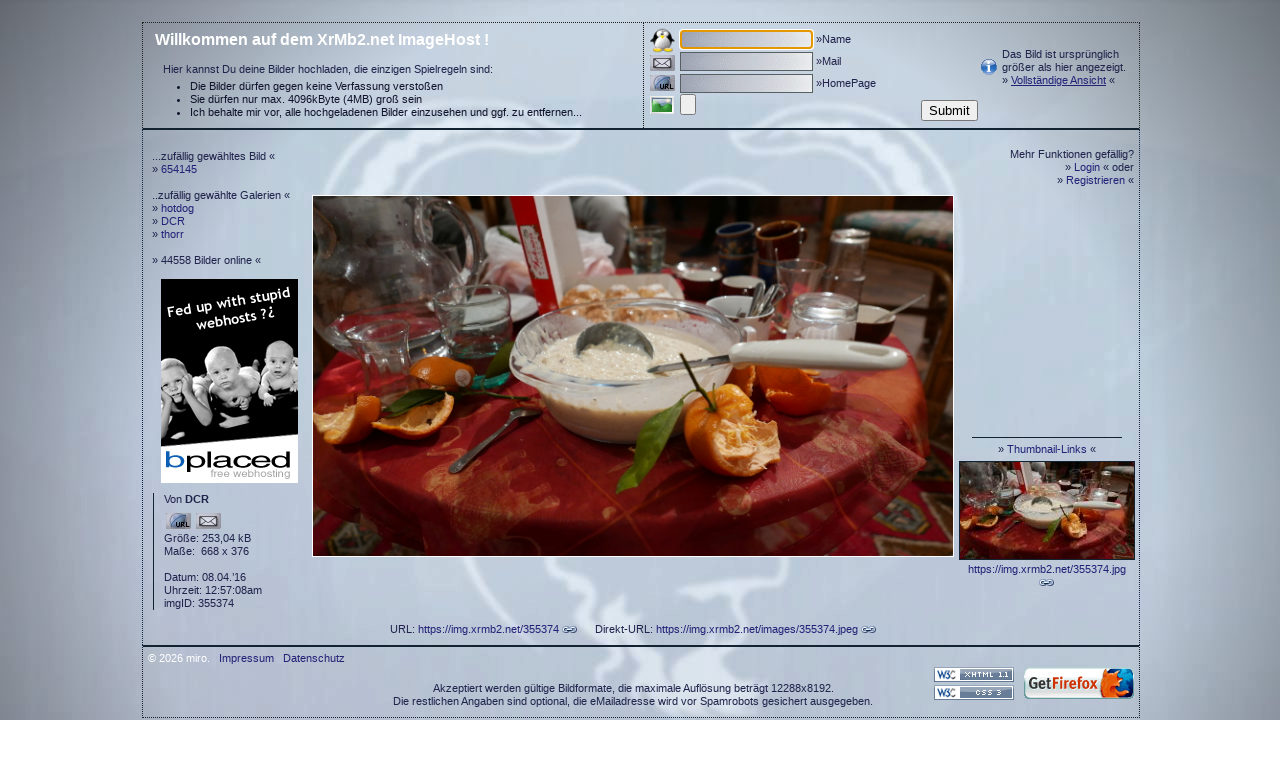

--- FILE ---
content_type: text/html; charset=utf-8
request_url: https://img.xrmb2.net/355374
body_size: 2391
content:
<!DOCTYPE html PUBLIC
    "-//W3C//DTD XHTML 1.1//EN"
    "https://www.w3.org/TR/xhtml11/DTD/xhtml11.dtd">
<html xmlns="http://www.w3.org/1999/xhtml" xml:lang="en-us">

    <head>
        <title> .. XrMb2.net ImageHost .. </title>
        <meta http-equiv="content-type" content="text/html; charset: UTF-8" />
        <meta http-equiv="Content-Language"    content="de-at" />
        <meta http-equiv="Content-Style-Type"  content="text/css" />
        <meta http-equiv="Content-Script-Type" content="text/JavaScript" />
        <meta name="Robots"        content="INDEX, FOLLOW" />
        <meta name="Keywords"      content="miro, xrmb2, xrmb2.net, imagehost, image, hosting, imagehosting" />
        <meta name="Copyright"     content="miro" />
        <meta name="Cache-Control" content="cache" />
        <meta name="Revisit-after" content="14 days" />
        <link rel="stylesheet" href="./img.css" type="text/css" />
        <script src="asc.js" type="text/javascript"></script>
    </head>

    <body>

        <div id="top">
            <div id="outline">
                 <a href="/"> Willkommen auf dem XrMb2.net ImageHost ! </a> <br />
                 <span> Hier kannst Du deine Bilder hochladen, die einzigen Spielregeln sind: </span>
                 <ul>
                     <li> Die Bilder d&uuml;rfen gegen keine Verfassung versto&#223;en </li>
                     <li> Sie d&uuml;rfen nur max. 4096kByte (4MB) gro&#223; sein </li>
                     <li> Ich behalte mir vor, alle hochgeladenen Bilder einzusehen und ggf. zu entfernen... </li>
                 </ul>
            </div>
            <div id="upload">
                <form enctype="multipart/form-data" method="post" action="/" accept-charset="UTF-8" style="margin: 0px;">                    <div id="mask">
                        <img src="gfx/fieldset.gif" alt="icons" />
                        <input type="hidden" name="MAX_FILE_SIZE" value="4194304" />
                        <input name="name" class="input" type="text" maxlength="10" id="gp"  /> &#187;Name <br />
                        <input name="mail" class="input" type="text" maxlength="40" /> &#187;Mail <br />
                        <input name="hp"   class="input" type="text" maxlength="50" /> &#187;HomePage <br />
                        <input type="file" name="img" size="9" />
                        <input type="submit" value="Submit" />
                    </div>
                    <div id="error-msg">
                        <img src="gfx/info.gif" style="margin: 11px 5px 20px 0px;" alt="info" />
                        Das Bild ist urspr&uuml;nglich<br /> gr&ouml;ßer als hier angezeigt. <br />
                        &#187; <a style="text-decoration : underline;" rel="extern" href="http://img.xrmb2.net/images/355374.jpeg">Vollst&auml;ndige Ansicht</a> &#171;
                    </div>
                </form>
            </div>
        </div>

        <div id="center">
            <div style="float: left; width: 160px; height: 100%; text-align: left;">
                <span id="data">
                                        <br /> ...zufällig gewähltes Bild &#171;
                    <br />&#187; <a href="654145">654145</a>
                    <br /> <br /> ..zufällig gewählte Galerien &#171;
                    <br />&#187; <a href="./?gID=hotdog">hotdog</a>
                    <br />&#187; <a href="./?gID=DCR">DCR</a>
                    <br />&#187; <a href="./?gID=thorr">thorr</a>
                    <br /> <br />&#187; 44558 Bilder online &#171;
                    <a style="display: block; width: 137px; height: 204px; margin: 12px 0 5px 9px; padding: 0; text-decoration: none; background: url('./gfx/imagehost_banner.jpg');" href="https://www.bplaced.net/"></a>
                </span>
                <div id="imgdata">
                    
                        Von <b>DCR</b> <br /><img style="margin: 7px 2px 0 2px;" src="gfx/url.png" alt="hp" title="Keine hp" />
                            <img src="gfx/mail.png" alt="mail" title="Keine eMail" />
                        <br />
                        Gr&ouml;&#223;e: 253,04 kB <br />
                        Maße:&nbsp; 668 x 376 <br /> <br />
                        Datum:   08.04.&#8217;16 <br />
                        Uhrzeit: 12:57:08am <br />
                        imgID: 355374 <br /> 
                </div>
            </div>
            <div id="block">
                <div>
                    
                        <a href="images/355374.jpeg"><img id="image" src="images/355374.jpeg" style="border: 1px solid #fff; margin-top: 59.880239520958px; width:640px; height: 360px;" alt="" /></a>
       
                            <div style="margin-top: 62.880239520958px">
                                URL:
                                <a href="https://img.xrmb2.net/355374" title="Copy &amp; Paste!">
                                    https://img.xrmb2.net/355374</a>
                                <a style="margin-right: 15px;" href="https://img.xrmb2.net/355374">
                                    <img src="gfx/url.gif" alt="Copy &amp; Paste!" title="Copy &amp; Paste!" /></a>
                                Direkt-URL:
                                <a href="https://img.xrmb2.net/images/355374.jpeg" title="Copy &amp; Paste!">
                                    https://img.xrmb2.net/images/355374.jpeg</a>
                                <a href="https://img.xrmb2.net/images/355374.jpeg">
                                    <img src="gfx/url.gif" alt="Copy &amp; Paste!" title="Copy &amp; Paste!" /></a>
                            </div>
                </div>
            </div>
            <div style="text-align: right;">
                                    <div id="info_right">
                    <span style="height: 70px;">
                        <br />
                        Mehr Funktionen gefällig? <br />
                        &#187; <a href="register.php">Login</a> &#171; oder <br />
                        &#187; <a href="register.php">Registrieren</a> &#171;
                </span>
                <span id="gal_back">
                                </span>
                <span style="height: 120px;">
                                </span>
                <span id="thumbnail">
                                    <span id="thumbnail_link">
                        &#187; <a href="https://img.xrmb2.net/?t_info=355374" title="Verschiedene Thumbnail-Links anzeigen">
                        Thumbnail-Links</a> &#171;
                    </span>
                    <img src="https://img.xrmb2.net/images/t355374.jpeg" style="border: 1px solid #122230;" alt="" />
                    
                    <a href="https://img.xrmb2.net/?t_info=355374" title="Verschiedene Thumbnail-Links anzeigen">
                        https://img.xrmb2.net/355374.jpg</a>
                        <a href="https://img.xrmb2.net/?t_info=355374">
                        <img src="gfx/url.gif" alt="Link" title="Verschiedene Thumbnail-Links anzeigen" />
                    </a>
                </span>
                </div>
            </div>
        </div>

        <div id="bottom">
            <div id="copy">
                &copy; 2026 miro. &nbsp;
                <a href="https://www.bplaced.net/impressum" rel="extern">Impressum</a> &nbsp;
                <a href="https://www.bplaced.net/datenschutz" rel="extern">Datenschutz</a>
            </div>
            <div id="info">
                Akzeptiert werden g&uuml;ltige Bildformate, die maximale Aufl&ouml;sung betr&auml;gt 12288x8192. <br />
                Die restlichen Angaben sind optional, die eMailadresse wird vor Spamrobots gesichert ausgegeben. <br />
            </div>
            <a href="https://www.mozilla.org/firefox" rel="extern">
                <img style="float: right; margin: 15px 0 0 10px;" src="gfx/get.gif" title="...Get Firefox!" alt="...Get Firefox!" />
            </a>
            <span style="width: 80px; margin-top: 15px; float: right;">
                <a href="http://validator.w3.org/check?uri=http://img.xrmb2.net/355374&amp;ss=1&amp;outline=1&amp;verbose=1" rel="extern">
                    <img src="gfx/w3h.gif" title="...valid XHTML 1.1!" alt="...valid XHTML 1.1!" />
                </a>
                <a href="http://jigsaw.w3.org/css-validator/validator?uri=img.xrmb2.net//img.css&amp;warning=no&amp;profile=css3&amp;usermedium=all" rel="extern">
                    <img src="gfx/w3s.gif" title="...valid CSS 3.0!"   alt="...valid CSS 3.0!" />
                </a>
            </span>
        </div>
    </body>
</html>
